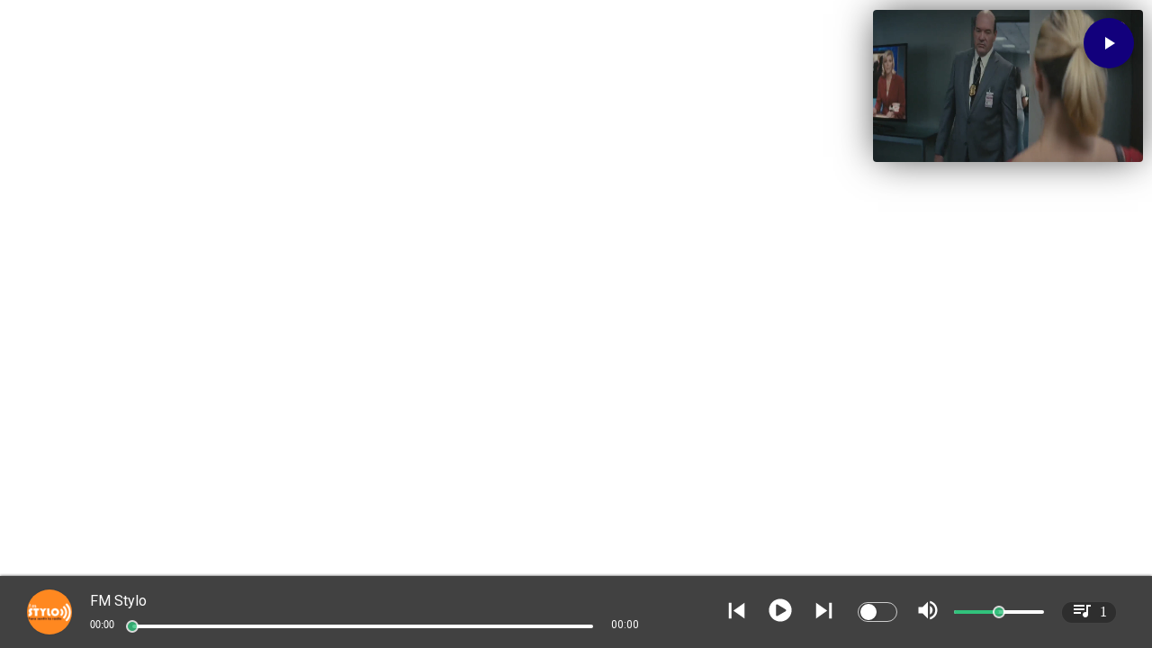

--- FILE ---
content_type: application/javascript; charset=utf-8
request_url: https://fundingchoicesmessages.google.com/f/AGSKWxVKsEEEIWn8HhHjJj4uG0OdckDDwJE3QIx8ZT6jPdYDvemh9Q16nlPAH8GEG8C6qmpG0K5brmtf5vpFKrFn0ZWp-2sfjNf0JIyilelIGU4k5IKqEmXrssaoO_8elDxoTW-PyxdR42fZaT6_YrQOWspdigQ1R2wFySxnvg8zx2fPWk1Z056eWzpU7Wgm/__box_ad_/460x80_/deliver/wr?/ovt_show.asp?=adunit&
body_size: -1290
content:
window['96279089-b223-45e1-b8ea-14846fb0818e'] = true;